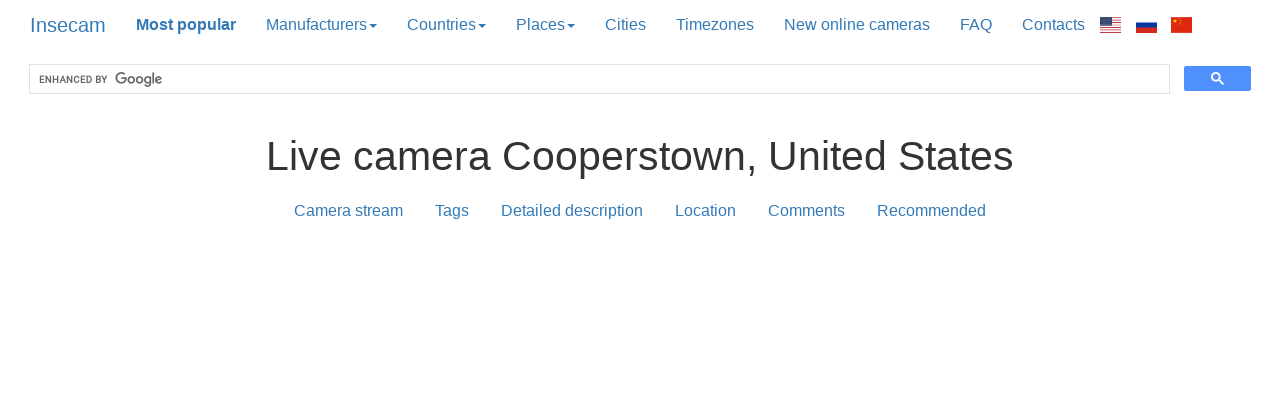

--- FILE ---
content_type: text/html; charset=utf-8
request_url: http://insecam.org/api/mapmarkers/241836/
body_size: 6239
content:

var locations = [
 ["<p><a href='/en/view/167346/?yndmp'><img src='/img/167346/' alt='AUGUSTA' height='420' width='420'/><br><b>United States, AUGUSTA</b></a></p>", 33.470970, -81.974840],
 ["<p><a href='/en/view/167366/?yndmp'><img src='/img/167366/' alt='SAVANNAH' height='420' width='420'/><br><b>United States, SAVANNAH</b></a></p>", 32.069593, -81.105399],
 ["<p><a href='/en/view/168157/?yndmp'><img src='/img/168157/' alt='ALLENDALE' height='420' width='420'/><br><b>United States, ALLENDALE</b></a></p>", 42.972250, -85.953650],
 ["<p><a href='/en/view/168349/?yndmp'><img src='/img/168349/' alt='BAY CITY' height='420' width='420'/><br><b>United States, BAY CITY</b></a></p>", 43.594470, -83.888860],
 ["<p><a href='/en/view/168474/?yndmp'><img src='/img/168474/' alt='MANCHESTER' height='420' width='420'/><br><b>United States, MANCHESTER</b></a></p>", 40.063150, -76.718300],
 ["<p><a href='/en/view/168483/?yndmp'><img src='/img/168483/' alt='BENTON RIDGE' height='420' width='420'/><br><b>United States, BENTON RIDGE</b></a></p>", 41.004104, -83.794513],
 ["<p><a href='/en/view/168694/?yndmp'><img src='/img/168694/' alt='GRAND RAPIDS' height='420' width='420'/><br><b>United States, GRAND RAPIDS</b></a></p>", 42.963360, -85.668090],
 ["<p><a href='/en/view/170306/?yndmp'><img src='/img/170306/' alt='Hanover' height='420' width='420'/><br><b>United States, Hanover</b></a></p>", 43.710076, -72.272347],
 ["<p><a href='/en/view/178773/?yndmp'><img src='/img/178773/' alt='SAVANNAH' height='420' width='420'/><br><b>United States, SAVANNAH</b></a></p>", 32.083540, -81.099830],
 ["<p><a href='/en/view/188508/?yndmp'><img src='/img/188508/' alt='ROCHESTER' height='420' width='420'/><br><b>United States, ROCHESTER</b></a></p>", 43.153300, -77.605210],
 ["<p><a href='/en/view/194412/?yndmp'><img src='/img/194412/' alt='HICKSVILLE' height='420' width='420'/><br><b>United States, HICKSVILLE</b></a></p>", 40.764130, -73.518970],
 ["<p><a href='/en/view/194593/?yndmp'><img src='/img/194593/' alt='HICKSVILLE' height='420' width='420'/><br><b>United States, HICKSVILLE</b></a></p>", 40.764130, -73.518970],
 ["<p><a href='/en/view/194619/?yndmp'><img src='/img/194619/' alt='WASHINGTON' height='420' width='420'/><br><b>United States, WASHINGTON</b></a></p>", 38.895110, -77.036370],
 ["<p><a href='/en/view/194848/?yndmp'><img src='/img/194848/' alt='HICKSVILLE' height='420' width='420'/><br><b>United States, HICKSVILLE</b></a></p>", 40.764130, -73.518970],
 ["<p><a href='/en/view/194943/?yndmp'><img src='/img/194943/' alt='HICKSVILLE' height='420' width='420'/><br><b>United States, HICKSVILLE</b></a></p>", 40.764130, -73.518970],
 ["<p><a href='/en/view/196230/?yndmp'><img src='/img/196230/' alt='NEW YORK CITY' height='420' width='420'/><br><b>United States, NEW YORK CITY</b></a></p>", 40.714080, -74.006280],
 ["<p><a href='/en/view/196289/?yndmp'><img src='/img/196289/' alt='HICKSVILLE' height='420' width='420'/><br><b>United States, HICKSVILLE</b></a></p>", 40.768430, -73.525130],
 ["<p><a href='/en/view/208141/?yndmp'><img src='/img/208141/' alt='BOSTON' height='420' width='420'/><br><b>United States, BOSTON</b></a></p>", 42.358430, -71.059770],
 ["<p><a href='/en/view/208741/?yndmp'><img src='/img/208741/' alt='BRONX' height='420' width='420'/><br><b>United States, BRONX</b></a></p>", 40.869296, -73.847612],
 ["<p><a href='/en/view/216271/?yndmp'><img src='/img/216271/' alt='HICKSVILLE' height='420' width='420'/><br><b>United States, HICKSVILLE</b></a></p>", 40.764130, -73.518970],
 ["<p><a href='/en/view/237860/?yndmp'><img src='/img/237860/' alt='TORONTO' height='420' width='420'/><br><b>Canada, TORONTO</b></a></p>", 43.700110, -79.416300],
 ["<p><a href='/en/view/238572/?yndmp'><img src='/img/238572/' alt='ALLENDALE' height='420' width='420'/><br><b>United States, ALLENDALE</b></a></p>", 42.972250, -85.953650],
 ["<p><a href='/en/view/239253/?yndmp'><img src='/img/239253/' alt='SAVANNAH' height='420' width='420'/><br><b>United States, SAVANNAH</b></a></p>", 32.069593, -81.105399],
 ["<p><a href='/en/view/239641/?yndmp'><img src='/img/239641/' alt='NEW YORK CITY' height='420' width='420'/><br><b>United States, NEW YORK CITY</b></a></p>", 40.714270, -74.005970],
 ["<p><a href='/en/view/240435/?yndmp'><img src='/img/240435/' alt='LAWRENCEVILLE' height='420' width='420'/><br><b>United States, LAWRENCEVILLE</b></a></p>", 33.956210, -83.987960],
 ["<p><a href='/en/view/240870/?yndmp'><img src='/img/240870/' alt='BOSTON' height='420' width='420'/><br><b>United States, BOSTON</b></a></p>", 42.358430, -71.059770],
 ["<p><a href='/en/view/241836/?yndmp'><img src='/img/241836/' alt='COOPERSTOWN' height='420' width='420'/><br><b>United States, COOPERSTOWN</b></a></p>", 42.700630, -74.924320],
 ["<p><a href='/en/view/242043/?yndmp'><img src='/img/242043/' alt='WASHINGTON' height='420' width='420'/><br><b>United States, WASHINGTON</b></a></p>", 38.895110, -77.036370],
 ["<p><a href='/en/view/243260/?yndmp'><img src='/img/243260/' alt='Burlington' height='420' width='420'/><br><b>United States, Burlington</b></a></p>", 44.475880, -73.212070],
 ["<p><a href='/en/view/243267/?yndmp'><img src='/img/243267/' alt='JACKSON' height='420' width='420'/><br><b>United States, JACKSON</b></a></p>", 42.245870, -84.401350],
 ["<p><a href='/en/view/243297/?yndmp'><img src='/img/243297/' alt='JACKSON' height='420' width='420'/><br><b>United States, JACKSON</b></a></p>", 42.245870, -84.401350],
 ["<p><a href='/en/view/243377/?yndmp'><img src='/img/243377/' alt='UTICA' height='420' width='420'/><br><b>United States, UTICA</b></a></p>", 43.127460, -75.214260],
 ["<p><a href='/en/view/245031/?yndmp'><img src='/img/245031/' alt='FULKS RUN' height='420' width='420'/><br><b>United States, FULKS RUN</b></a></p>", 38.634875, -78.982752],
 ["<p><a href='/en/view/251265/?yndmp'><img src='/img/251265/' alt='ROCHESTER' height='420' width='420'/><br><b>United States, ROCHESTER</b></a></p>", 43.154780, -77.615560],
 ["<p><a href='/en/view/257264/?yndmp'><img src='/img/257264/' alt='WESTFIELD' height='420' width='420'/><br><b>United States, WESTFIELD</b></a></p>", 42.138900, -72.756049],
 ["<p><a href='/en/view/258713/?yndmp'><img src='/img/258713/' alt='LOUISVILLE' height='420' width='420'/><br><b>United States, LOUISVILLE</b></a></p>", 38.254240, -85.759410],
 ["<p><a href='/en/view/258715/?yndmp'><img src='/img/258715/' alt='LOUISVILLE' height='420' width='420'/><br><b>United States, LOUISVILLE</b></a></p>", 38.254240, -85.759410],
 ["<p><a href='/en/view/259224/?yndmp'><img src='/img/259224/' alt='PROVIDENCE' height='420' width='420'/><br><b>United States, PROVIDENCE</b></a></p>", 41.823990, -71.412830],
 ["<p><a href='/en/view/259498/?yndmp'><img src='/img/259498/' alt='MORGANTOWN' height='420' width='420'/><br><b>United States, MORGANTOWN</b></a></p>", 39.629530, -79.955900],
 ["<p><a href='/en/view/259658/?yndmp'><img src='/img/259658/' alt='NEWARK' height='420' width='420'/><br><b>United States, NEWARK</b></a></p>", 40.735660, -74.172370],
 ["<p><a href='/en/view/259824/?yndmp'><img src='/img/259824/' alt='CAMDEN' height='420' width='420'/><br><b>United States, CAMDEN</b></a></p>", 39.925950, -75.119620],
 ["<p><a href='/en/view/260719/?yndmp'><img src='/img/260719/' alt='TAFTON' height='420' width='420'/><br><b>United States, TAFTON</b></a></p>", 41.412697, -75.168466],
 ["<p><a href='/en/view/263247/?yndmp'><img src='/img/263247/' alt='NEWARK' height='420' width='420'/><br><b>United States, NEWARK</b></a></p>", 40.735660, -74.172370],
 ["<p><a href='/en/view/263475/?yndmp'><img src='/img/263475/' alt='ALLENTOWN' height='420' width='420'/><br><b>United States, ALLENTOWN</b></a></p>", 40.608430, -75.490180],
 ["<p><a href='/en/view/264272/?yndmp'><img src='/img/264272/' alt='HONESDALE' height='420' width='420'/><br><b>United States, HONESDALE</b></a></p>", 41.576760, -75.258790],
 ["<p><a href='/en/view/264492/?yndmp'><img src='/img/264492/' alt='NEWARK' height='420' width='420'/><br><b>United States, NEWARK</b></a></p>", 40.735660, -74.172370],
 ["<p><a href='/en/view/265841/?yndmp'><img src='/img/265841/' alt='BOSTON' height='420' width='420'/><br><b>United States, BOSTON</b></a></p>", 42.358430, -71.059770],
 ["<p><a href='/en/view/265896/?yndmp'><img src='/img/265896/' alt='NEWARK' height='420' width='420'/><br><b>United States, NEWARK</b></a></p>", 40.735660, -74.172370],
 ["<p><a href='/en/view/269743/?yndmp'><img src='/img/269743/' alt='Mechanicsburg' height='420' width='420'/><br><b>United States, Mechanicsburg</b></a></p>", 40.214260, -77.008590],
 ["<p><a href='/en/view/270271/?yndmp'><img src='/img/270271/' alt='Edgewater' height='420' width='420'/><br><b>United States, Edgewater</b></a></p>", 40.827040, -73.975690],
 ["<p><a href='/en/view/271555/?yndmp'><img src='/img/271555/' alt='Baltimore' height='420' width='420'/><br><b>United States, Baltimore</b></a></p>", 39.290380, -76.612190],
 ["<p><a href='/en/view/271571/?yndmp'><img src='/img/271571/' alt='Princeton' height='420' width='420'/><br><b>United States, Princeton</b></a></p>", 40.367460, -74.669520],
 ["<p><a href='/en/view/277964/?yndmp'><img src='/img/277964/' alt='Germantown' height='420' width='420'/><br><b>United States, Germantown</b></a></p>", 39.173160, -77.271650],
 ["<p><a href='/en/view/278147/?yndmp'><img src='/img/278147/' alt='Greenwich' height='420' width='420'/><br><b>United States, Greenwich</b></a></p>", 43.090630, -73.498730],
 ["<p><a href='/en/view/300421/?yndmp'><img src='/img/300421/' alt='Waterville' height='420' width='420'/><br><b>United States, Waterville</b></a></p>", 42.931180, -75.379890],
 ["<p><a href='/en/view/300484/?yndmp'><img src='/img/300484/' alt='Hicksville' height='420' width='420'/><br><b>United States, Hicksville</b></a></p>", 40.768430, -73.525130],
 ["<p><a href='/en/view/328497/?yndmp'><img src='/img/328497/' alt='Louisville' height='420' width='420'/><br><b>United States, Louisville</b></a></p>", 38.254240, -85.759410],
 ["<p><a href='/en/view/337030/?yndmp'><img src='/img/337030/' alt='Burlington' height='420' width='420'/><br><b>Canada, Burlington</b></a></p>", 43.386210, -79.837130],
 ["<p><a href='/en/view/353527/?yndmp'><img src='/img/353527/' alt='New York City' height='420' width='420'/><br><b>United States, New York City</b></a></p>", 40.714080, -74.006280],
 ["<p><a href='/en/view/360730/?yndmp'><img src='/img/360730/' alt='Doylestown' height='420' width='420'/><br><b>United States, Doylestown</b></a></p>", 40.332540, -75.116640],
 ["<p><a href='/en/view/370430/?yndmp'><img src='/img/370430/' alt='Blairsville' height='420' width='420'/><br><b>United States, Blairsville</b></a></p>", 40.431180, -79.260870],
 ["<p><a href='/en/view/370459/?yndmp'><img src='/img/370459/' alt='Pikesville' height='420' width='420'/><br><b>United States, Pikesville</b></a></p>", 39.374270, -76.722470],
 ["<p><a href='/en/view/372174/?yndmp'><img src='/img/372174/' alt='Doylestown' height='420' width='420'/><br><b>United States, Doylestown</b></a></p>", 40.332540, -75.116640],
 ["<p><a href='/en/view/372176/?yndmp'><img src='/img/372176/' alt='Doylestown' height='420' width='420'/><br><b>United States, Doylestown</b></a></p>", 40.332540, -75.116640],
 ["<p><a href='/en/view/376027/?yndmp'><img src='/img/376027/' alt='Montreal' height='420' width='420'/><br><b>Canada, Montreal</b></a></p>", 45.508840, -73.587810],
 ["<p><a href='/en/view/385258/?yndmp'><img src='/img/385258/' alt='Monaca' height='420' width='420'/><br><b>United States, Monaca</b></a></p>", 40.671127, -80.293290],
 ["<p><a href='/en/view/389528/?yndmp'><img src='/img/389528/' alt='Mount Laurel' height='420' width='420'/><br><b>United States, Mount Laurel</b></a></p>", 39.947820, -74.911680],
 ["<p><a href='/en/view/390074/?yndmp'><img src='/img/390074/' alt='Bradford' height='420' width='420'/><br><b>Canada, Bradford</b></a></p>", 44.115355, -79.565126],
 ["<p><a href='/en/view/390085/?yndmp'><img src='/img/390085/' alt='Ellijay' height='420' width='420'/><br><b>United States, Ellijay</b></a></p>", 34.686582, -84.484189],
 ["<p><a href='/en/view/391138/?yndmp'><img src='/img/391138/' alt='Beverly' height='420' width='420'/><br><b>United States, Beverly</b></a></p>", 42.558430, -70.880050],
 ["<p><a href='/en/view/402218/?yndmp'><img src='/img/402218/' alt='Juliette' height='420' width='420'/><br><b>United States, Juliette</b></a></p>", 32.998455, -83.774535],
 ["<p><a href='/en/view/411241/?yndmp'><img src='/img/411241/' alt='Nobleboro' height='420' width='420'/><br><b>United States, Nobleboro</b></a></p>", 44.105935, -69.476738],
 ["<p><a href='/en/view/419888/?yndmp'><img src='/img/419888/' alt='Doylestown' height='420' width='420'/><br><b>United States, Doylestown</b></a></p>", 40.332540, -75.116640],
 ["<p><a href='/en/view/420940/?yndmp'><img src='/img/420940/' alt='Doylestown' height='420' width='420'/><br><b>United States, Doylestown</b></a></p>", 40.332540, -75.116640],
 ["<p><a href='/en/view/429332/?yndmp'><img src='/img/429332/' alt='Falls Church' height='420' width='420'/><br><b>United States, Falls Church</b></a></p>", 38.882330, -77.171090],
 ["<p><a href='/en/view/429336/?yndmp'><img src='/img/429336/' alt='Falls Church' height='420' width='420'/><br><b>United States, Falls Church</b></a></p>", 38.882330, -77.171090],
 ["<p><a href='/en/view/432649/?yndmp'><img src='/img/432649/' alt='Mount Laurel' height='420' width='420'/><br><b>United States, Mount Laurel</b></a></p>", 39.947820, -74.911680],
 ["<p><a href='/en/view/440044/?yndmp'><img src='/img/440044/' alt='Detroit' height='420' width='420'/><br><b>United States, Detroit</b></a></p>", 42.331430, -83.045750],
 ["<p><a href='/en/view/440465/?yndmp'><img src='/img/440465/' alt='New York City' height='420' width='420'/><br><b>United States, New York City</b></a></p>", 40.714270, -74.005970],
 ["<p><a href='/en/view/442030/?yndmp'><img src='/img/442030/' alt='New York City' height='420' width='420'/><br><b>United States, New York City</b></a></p>", 40.714270, -74.005970],
 ["<p><a href='/en/view/448447/?yndmp'><img src='/img/448447/' alt='Petoskey' height='420' width='420'/><br><b>United States, Petoskey</b></a></p>", 45.373340, -84.955330],
 ["<p><a href='/en/view/449253/?yndmp'><img src='/img/449253/' alt='Sebewaing' height='420' width='420'/><br><b>United States, Sebewaing</b></a></p>", 43.732240, -83.451070],
 ["<p><a href='/en/view/452529/?yndmp'><img src='/img/452529/' alt='Doylestown' height='420' width='420'/><br><b>United States, Doylestown</b></a></p>", 40.332540, -75.116640],
 ["<p><a href='/en/view/453456/?yndmp'><img src='/img/453456/' alt='Gansevoort' height='420' width='420'/><br><b>United States, Gansevoort</b></a></p>", 43.195280, -73.650000],
 ["<p><a href='/en/view/455398/?yndmp'><img src='/img/455398/' alt='Albany' height='420' width='420'/><br><b>United States, Albany</b></a></p>", 42.652580, -73.756230],
 ["<p><a href='/en/view/473471/?yndmp'><img src='/img/473471/' alt='Doylestown' height='420' width='420'/><br><b>United States, Doylestown</b></a></p>", 40.332540, -75.116640],
 ["<p><a href='/en/view/504141/?yndmp'><img src='/img/504141/' alt='Doylestown' height='420' width='420'/><br><b>United States, Doylestown</b></a></p>", 40.332540, -75.116640],
 ["<p><a href='/en/view/504306/?yndmp'><img src='/img/504306/' alt='New York City' height='420' width='420'/><br><b>United States, New York City</b></a></p>", 40.714270, -74.005970],
 ["<p><a href='/en/view/509652/?yndmp'><img src='/img/509652/' alt='Mount Laurel' height='420' width='420'/><br><b>United States, Mount Laurel</b></a></p>", 39.947820, -74.911680],
 ["<p><a href='/en/view/511241/?yndmp'><img src='/img/511241/' alt='Doylestown' height='420' width='420'/><br><b>United States, Doylestown</b></a></p>", 40.332540, -75.116640],
 ["<p><a href='/en/view/527036/?yndmp'><img src='/img/527036/' alt='Doylestown' height='420' width='420'/><br><b>United States, Doylestown</b></a></p>", 40.332540, -75.116640],
 ["<p><a href='/en/view/545507/?yndmp'><img src='/img/545507/' alt='Savannah' height='420' width='420'/><br><b>United States, Savannah</b></a></p>", 32.083540, -81.099830],
 ["<p><a href='/en/view/560424/?yndmp'><img src='/img/560424/' alt='Albion' height='420' width='420'/><br><b>United States, Albion</b></a></p>", 43.246450, -78.193630],
 ["<p><a href='/en/view/571014/?yndmp'><img src='/img/571014/' alt='Elmira' height='420' width='420'/><br><b>United States, Elmira</b></a></p>", 42.089800, -76.807730],
 ["<p><a href='/en/view/571017/?yndmp'><img src='/img/571017/' alt='Elmira' height='420' width='420'/><br><b>United States, Elmira</b></a></p>", 42.089800, -76.807730],
 ["<p><a href='/en/view/613848/?yndmp'><img src='/img/613848/' alt='Derry West' height='420' width='420'/><br><b>Canada, Derry West</b></a></p>", 43.645830, -79.707010],
 ["<p><a href='/en/view/625996/?yndmp'><img src='/img/625996/' alt='Trenton' height='420' width='420'/><br><b>United States, Trenton</b></a></p>", 42.139490, -83.178260],
 ["<p><a href='/en/view/633146/?yndmp'><img src='/img/633146/' alt='Richmond Hill' height='420' width='420'/><br><b>Canada, Richmond Hill</b></a></p>", 43.871110, -79.437250],
 ["<p><a href='/en/view/633889/?yndmp'><img src='/img/633889/' alt='Bluefield' height='420' width='420'/><br><b>United States, Bluefield</b></a></p>", 37.269840, -81.222320],
 ["<p><a href='/en/view/634185/?yndmp'><img src='/img/634185/' alt='Bluefield' height='420' width='420'/><br><b>United States, Bluefield</b></a></p>", 37.269840, -81.222320],
 ["<p><a href='/en/view/636694/?yndmp'><img src='/img/636694/' alt='Bluefield' height='420' width='420'/><br><b>United States, Bluefield</b></a></p>", 37.269840, -81.222320],
 ["<p><a href='/en/view/645920/?yndmp'><img src='/img/645920/' alt='Pooler' height='420' width='420'/><br><b>United States, Pooler</b></a></p>", 32.115480, -81.247060],
 ["<p><a href='/en/view/689069/?yndmp'><img src='/img/689069/' alt='Columbia' height='420' width='420'/><br><b>United States, Columbia</b></a></p>", 34.000710, -81.034810],
 ["<p><a href='/en/view/689233/?yndmp'><img src='/img/689233/' alt='Doylestown' height='420' width='420'/><br><b>United States, Doylestown</b></a></p>", 40.332540, -75.116640],
 ["<p><a href='/en/view/689572/?yndmp'><img src='/img/689572/' alt='Verona' height='420' width='420'/><br><b>United States, Verona</b></a></p>", 40.829820, -74.240150],
 ["<p><a href='/en/view/689679/?yndmp'><img src='/img/689679/' alt='Columbia' height='420' width='420'/><br><b>United States, Columbia</b></a></p>", 34.000710, -81.034810],
 ["<p><a href='/en/view/689897/?yndmp'><img src='/img/689897/' alt='Lynn' height='420' width='420'/><br><b>United States, Lynn</b></a></p>", 42.466760, -70.949490],
 ["<p><a href='/en/view/689921/?yndmp'><img src='/img/689921/' alt='Doylestown' height='420' width='420'/><br><b>United States, Doylestown</b></a></p>", 40.332540, -75.116640],
 ["<p><a href='/en/view/690440/?yndmp'><img src='/img/690440/' alt='Doylestown' height='420' width='420'/><br><b>United States, Doylestown</b></a></p>", 40.332540, -75.116640],
 ["<p><a href='/en/view/705933/?yndmp'><img src='/img/705933/' alt='Purchase' height='420' width='420'/><br><b>United States, Purchase</b></a></p>", 41.040556, -73.714444],
 ["<p><a href='/en/view/706967/?yndmp'><img src='/img/706967/' alt='Purchase' height='420' width='420'/><br><b>United States, Purchase</b></a></p>", 41.040556, -73.714444],
 ["<p><a href='/en/view/708003/?yndmp'><img src='/img/708003/' alt='Savannah' height='420' width='420'/><br><b>United States, Savannah</b></a></p>", 32.083540, -81.099830],
 ["<p><a href='/en/view/711839/?yndmp'><img src='/img/711839/' alt='Falls Church' height='420' width='420'/><br><b>United States, Falls Church</b></a></p>", 38.882330, -77.171090],
 ["<p><a href='/en/view/720733/?yndmp'><img src='/img/720733/' alt='Fairhaven' height='420' width='420'/><br><b>United States, Fairhaven</b></a></p>", 41.637600, -70.903650],
 ["<p><a href='/en/view/721030/?yndmp'><img src='/img/721030/' alt='Fairhaven' height='420' width='420'/><br><b>United States, Fairhaven</b></a></p>", 41.637600, -70.903650],
 ["<p><a href='/en/view/722988/?yndmp'><img src='/img/722988/' alt='Albion' height='420' width='420'/><br><b>United States, Albion</b></a></p>", 43.246450, -78.193630],
 ["<p><a href='/en/view/723208/?yndmp'><img src='/img/723208/' alt='Baltimore' height='420' width='420'/><br><b>United States, Baltimore</b></a></p>", 39.297096, -76.607961],
 ["<p><a href='/en/view/738706/?yndmp'><img src='/img/738706/' alt='Greenwich' height='420' width='420'/><br><b>United States, Greenwich</b></a></p>", 43.090630, -73.498730],
 ["<p><a href='/en/view/739799/?yndmp'><img src='/img/739799/' alt='Louisville' height='420' width='420'/><br><b>United States, Louisville</b></a></p>", 38.254240, -85.759410],
 ["<p><a href='/en/view/740464/?yndmp'><img src='/img/740464/' alt='Dulles' height='420' width='420'/><br><b>United States, Dulles</b></a></p>", 38.951667, -77.448056],
 ["<p><a href='/en/view/740780/?yndmp'><img src='/img/740780/' alt='Dulles' height='420' width='420'/><br><b>United States, Dulles</b></a></p>", 38.951667, -77.448056],
 ["<p><a href='/en/view/744797/?yndmp'><img src='/img/744797/' alt='Liberty Center' height='420' width='420'/><br><b>United States, Liberty Center</b></a></p>", 41.443380, -84.008830],
 ["<p><a href='/en/view/746639/?yndmp'><img src='/img/746639/' alt='Seneca Rocks' height='420' width='420'/><br><b>United States, Seneca Rocks</b></a></p>", 38.843203, -79.381862],
 ["<p><a href='/en/view/748344/?yndmp'><img src='/img/748344/' alt='Glen Burnie' height='420' width='420'/><br><b>United States, Glen Burnie</b></a></p>", 39.162610, -76.624690],
 ["<p><a href='/en/view/749129/?yndmp'><img src='/img/749129/' alt='Lincolnton' height='420' width='420'/><br><b>United States, Lincolnton</b></a></p>", 35.473740, -81.254530],
 ["<p><a href='/en/view/751492/?yndmp'><img src='/img/751492/' alt='Hampton Beach' height='420' width='420'/><br><b>United States, Hampton Beach</b></a></p>", 42.907310, -70.812000],
 ["<p><a href='/en/view/753977/?yndmp'><img src='/img/753977/' alt='New York City' height='420' width='420'/><br><b>United States, New York City</b></a></p>", 40.714270, -74.005970],
 ["<p><a href='/en/view/760064/?yndmp'><img src='/img/760064/' alt='Mississauga' height='420' width='420'/><br><b>Canada, Mississauga</b></a></p>", 43.602080, -79.750097],
 ["<p><a href='/en/view/764175/?yndmp'><img src='/img/764175/' alt='Doylestown' height='420' width='420'/><br><b>United States, Doylestown</b></a></p>", 40.332540, -75.116640],
 ["<p><a href='/en/view/791012/?yndmp'><img src='/img/791012/' alt='Scarborough' height='420' width='420'/><br><b>Canada, Scarborough</b></a></p>", 43.778195, -79.250828],
 ["<p><a href='/en/view/794116/?yndmp'><img src='/img/794116/' alt='Charlotte' height='420' width='420'/><br><b>United States, Charlotte</b></a></p>", 35.227090, -80.843130],
 ["<p><a href='/en/view/798180/?yndmp'><img src='/img/798180/' alt='Chattanooga' height='420' width='420'/><br><b>United States, Chattanooga</b></a></p>", 35.140061, -85.348453],
 ["<p><a href='/en/view/798260/?yndmp'><img src='/img/798260/' alt='Chattanooga' height='420' width='420'/><br><b>United States, Chattanooga</b></a></p>", 35.140061, -85.348453],
 ["<p><a href='/en/view/799204/?yndmp'><img src='/img/799204/' alt='Doylestown' height='420' width='420'/><br><b>United States, Doylestown</b></a></p>", 40.332540, -75.116640],
 ["<p><a href='/en/view/802826/?yndmp'><img src='/img/802826/' alt='Middletown' height='420' width='420'/><br><b>United States, Middletown</b></a></p>", 40.395633, -74.110588],
 ["<p><a href='/en/view/803010/?yndmp'><img src='/img/803010/' alt='New Haven' height='420' width='420'/><br><b>United States, New Haven</b></a></p>", 41.308150, -72.928160],
 ["<p><a href='/en/view/808438/?yndmp'><img src='/img/808438/' alt='Clymer' height='420' width='420'/><br><b>United States, Clymer</b></a></p>", 42.052130, -79.669089],
 ["<p><a href='/en/view/808478/?yndmp'><img src='/img/808478/' alt='Chattanooga' height='420' width='420'/><br><b>United States, Chattanooga</b></a></p>", 35.140061, -85.348453],
 ["<p><a href='/en/view/808739/?yndmp'><img src='/img/808739/' alt='New York City' height='420' width='420'/><br><b>United States, New York City</b></a></p>", 40.714270, -74.005970],
 ["<p><a href='/en/view/809272/?yndmp'><img src='/img/809272/' alt='Dalton' height='420' width='420'/><br><b>United States, Dalton</b></a></p>", 34.769800, -84.970220],
 ["<p><a href='/en/view/809427/?yndmp'><img src='/img/809427/' alt='Washington' height='420' width='420'/><br><b>United States, Washington</b></a></p>", 38.895110, -77.036370],
 ["<p><a href='/en/view/809765/?yndmp'><img src='/img/809765/' alt='Watertown' height='420' width='420'/><br><b>United States, Watertown</b></a></p>", 43.974780, -75.910760],
 ["<p><a href='/en/view/809768/?yndmp'><img src='/img/809768/' alt='Watertown' height='420' width='420'/><br><b>United States, Watertown</b></a></p>", 43.974780, -75.910760],
 ["<p><a href='/en/view/810613/?yndmp'><img src='/img/810613/' alt='Boston' height='420' width='420'/><br><b>United States, Boston</b></a></p>", 42.358430, -71.059770],
 ["<p><a href='/en/view/816512/?yndmp'><img src='/img/816512/' alt='Mount Laurel' height='420' width='420'/><br><b>United States, Mount Laurel</b></a></p>", 39.947820, -74.911680],
 ["<p><a href='/en/view/816926/?yndmp'><img src='/img/816926/' alt='Doylestown' height='420' width='420'/><br><b>United States, Doylestown</b></a></p>", 40.332540, -75.116640],
 ["<p><a href='/en/view/827414/?yndmp'><img src='/img/827414/' alt='Barnstable' height='420' width='420'/><br><b>United States, Barnstable</b></a></p>", 41.700110, -70.299470],
 ["<p><a href='/en/view/827973/?yndmp'><img src='/img/827973/' alt='Barnstable' height='420' width='420'/><br><b>United States, Barnstable</b></a></p>", 41.700110, -70.299470],
 ["<p><a href='/en/view/828770/?yndmp'><img src='/img/828770/' alt='Mount Laurel' height='420' width='420'/><br><b>United States, Mount Laurel</b></a></p>", 39.947820, -74.911680],
 ["<p><a href='/en/view/837850/?yndmp'><img src='/img/837850/' alt='Mount Laurel' height='420' width='420'/><br><b>United States, Mount Laurel</b></a></p>", 39.947820, -74.911680],
 ["<p><a href='/en/view/838613/?yndmp'><img src='/img/838613/' alt='Mount Laurel' height='420' width='420'/><br><b>United States, Mount Laurel</b></a></p>", 39.947820, -74.911680],
 ["<p><a href='/en/view/841270/?yndmp'><img src='/img/841270/' alt='Mississauga' height='420' width='420'/><br><b>Canada, Mississauga</b></a></p>", 43.649268, -79.656293],
 ["<p><a href='/en/view/848862/?yndmp'><img src='/img/848862/' alt='Mount Laurel' height='420' width='420'/><br><b>United States, Mount Laurel</b></a></p>", 39.947820, -74.911680],
 ["<p><a href='/en/view/857256/?yndmp'><img src='/img/857256/' alt='Mount Laurel' height='420' width='420'/><br><b>United States, Mount Laurel</b></a></p>", 39.947820, -74.911680],
 ["<p><a href='/en/view/858096/?yndmp'><img src='/img/858096/' alt='Mississauga' height='420' width='420'/><br><b>Canada, Mississauga</b></a></p>", 43.649268, -79.656293],
 ["<p><a href='/en/view/865327/?yndmp'><img src='/img/865327/' alt='Etobicoke' height='420' width='420'/><br><b>Canada, Etobicoke</b></a></p>", 43.621609, -79.509737],
 ["<p><a href='/en/view/866066/?yndmp'><img src='/img/866066/' alt='Providence' height='420' width='420'/><br><b>United States, Providence</b></a></p>", 41.823990, -71.412830],
 ["<p><a href='/en/view/866068/?yndmp'><img src='/img/866068/' alt='Heuvelton' height='420' width='420'/><br><b>United States, Heuvelton</b></a></p>", 44.582100, -75.440160],
 ["<p><a href='/en/view/866168/?yndmp'><img src='/img/866168/' alt='College Park' height='420' width='420'/><br><b>United States, College Park</b></a></p>", 38.980670, -76.936920],
 ["<p><a href='/en/view/870767/?yndmp'><img src='/img/870767/' alt='Mount Laurel' height='420' width='420'/><br><b>United States, Mount Laurel</b></a></p>", 39.947820, -74.911680],
 ["<p><a href='/en/view/871179/?yndmp'><img src='/img/871179/' alt='Orono' height='420' width='420'/><br><b>United States, Orono</b></a></p>", 44.883120, -68.671980],
 ["<p><a href='/en/view/871354/?yndmp'><img src='/img/871354/' alt='Chambersburg' height='420' width='420'/><br><b>United States, Chambersburg</b></a></p>", 39.937590, -77.661100],
 ["<p><a href='/en/view/874269/?yndmp'><img src='/img/874269/' alt='Mount Laurel' height='420' width='420'/><br><b>United States, Mount Laurel</b></a></p>", 39.947820, -74.911680],
 ["<p><a href='/en/view/877624/?yndmp'><img src='/img/877624/' alt='Dayton' height='420' width='420'/><br><b>United States, Dayton</b></a></p>", 39.767400, -84.083210],
 ["<p><a href='/en/view/879937/?yndmp'><img src='/img/879937/' alt='Etobicoke' height='420' width='420'/><br><b>Canada, Etobicoke</b></a></p>", 43.621609, -79.509737],
 ["<p><a href='/en/view/881577/?yndmp'><img src='/img/881577/' alt='Hicksville' height='420' width='420'/><br><b>United States, Hicksville</b></a></p>", 40.768430, -73.525130],
 ["<p><a href='/en/view/885091/?yndmp'><img src='/img/885091/' alt='De Funiak Springs' height='420' width='420'/><br><b>United States, De Funiak Springs</b></a></p>", 30.721020, -86.115220],
 ["<p><a href='/en/view/887982/?yndmp'><img src='/img/887982/' alt='Collingwood' height='420' width='420'/><br><b>Canada, Collingwood</b></a></p>", 44.483400, -80.216380],
 ["<p><a href='/en/view/891270/?yndmp'><img src='/img/891270/' alt='Lopez' height='420' width='420'/><br><b>United States, Lopez</b></a></p>", 41.457620, -76.295306],
 ["<p><a href='/en/view/891374/?yndmp'><img src='/img/891374/' alt='Southampton' height='420' width='420'/><br><b>United States, Southampton</b></a></p>", 40.884270, -72.389530],
 ["<p><a href='/en/view/891380/?yndmp'><img src='/img/891380/' alt='Southampton' height='420' width='420'/><br><b>United States, Southampton</b></a></p>", 40.884270, -72.389530],
 ["<p><a href='/en/view/893075/?yndmp'><img src='/img/893075/' alt='Bedminster' height='420' width='420'/><br><b>United States, Bedminster</b></a></p>", 40.667500, -74.655560],
 ["<p><a href='/en/view/894988/?yndmp'><img src='/img/894988/' alt='Etobicoke' height='420' width='420'/><br><b>Canada, Etobicoke</b></a></p>", 43.621609, -79.509737],
 ["<p><a href='/en/view/895038/?yndmp'><img src='/img/895038/' alt='Watertown' height='420' width='420'/><br><b>United States, Watertown</b></a></p>", 43.984440, -75.900540],
 ["<p><a href='/en/view/895748/?yndmp'><img src='/img/895748/' alt='Philadelphia' height='420' width='420'/><br><b>United States, Philadelphia</b></a></p>", 39.952340, -75.163790],
 ["<p><a href='/en/view/895959/?yndmp'><img src='/img/895959/' alt='New York City' height='420' width='420'/><br><b>United States, New York City</b></a></p>", 40.714270, -74.005970],
 ["<p><a href='/en/view/896472/?yndmp'><img src='/img/896472/' alt='Port Elgin' height='420' width='420'/><br><b>Canada, Port Elgin</b></a></p>", 44.436050, -81.389810],
 ["<p><a href='/en/view/897436/?yndmp'><img src='/img/897436/' alt='New York City' height='420' width='420'/><br><b>United States, New York City</b></a></p>", 40.714270, -74.005970],
 ["<p><a href='/en/view/898105/?yndmp'><img src='/img/898105/' alt='New York City' height='420' width='420'/><br><b>United States, New York City</b></a></p>", 40.714270, -74.005970],
 ["<p><a href='/en/view/898459/?yndmp'><img src='/img/898459/' alt='Derry West' height='420' width='420'/><br><b>Canada, Derry West</b></a></p>", 43.645830, -79.707010],
 ["<p><a href='/en/view/905466/?yndmp'><img src='/img/905466/' alt='Detroit' height='420' width='420'/><br><b>United States, Detroit</b></a></p>", 42.331430, -83.045750],
 ["<p><a href='/en/view/907770/?yndmp'><img src='/img/907770/' alt='Morrisville' height='420' width='420'/><br><b>United States, Morrisville</b></a></p>", 44.561720, -72.598450],
 ["<p><a href='/en/view/911715/?yndmp'><img src='/img/911715/' alt='New York City' height='420' width='420'/><br><b>United States, New York City</b></a></p>", 40.714270, -74.005970],
 ["<p><a href='/en/view/920183/?yndmp'><img src='/img/920183/' alt='New Bern' height='420' width='420'/><br><b>United States, New Bern</b></a></p>", 35.108490, -77.044110],
 ["<p><a href='/en/view/920190/?yndmp'><img src='/img/920190/' alt='Charlotte' height='420' width='420'/><br><b>United States, Charlotte</b></a></p>", 35.227090, -80.843130],
 ["<p><a href='/en/view/920199/?yndmp'><img src='/img/920199/' alt='Concord' height='420' width='420'/><br><b>United States, Concord</b></a></p>", 43.208140, -71.537570],
 ["<p><a href='/en/view/920306/?yndmp'><img src='/img/920306/' alt='Marietta' height='420' width='420'/><br><b>United States, Marietta</b></a></p>", 39.415350, -81.454840],
 ["<p><a href='/en/view/920391/?yndmp'><img src='/img/920391/' alt='Charlotte' height='420' width='420'/><br><b>United States, Charlotte</b></a></p>", 35.227090, -80.843130],
 ["<p><a href='/en/view/920440/?yndmp'><img src='/img/920440/' alt='Pikeville' height='420' width='420'/><br><b>United States, Pikeville</b></a></p>", 37.479270, -82.518760],
 ["<p><a href='/en/view/920612/?yndmp'><img src='/img/920612/' alt='Kalamazoo' height='420' width='420'/><br><b>United States, Kalamazoo</b></a></p>", 42.291710, -85.587230],
 ["<p><a href='/en/view/927756/?yndmp'><img src='/img/927756/' alt='Bedminster' height='420' width='420'/><br><b>United States, Bedminster</b></a></p>", 40.667500, -74.655560],
 ["<p><a href='/en/view/935201/?yndmp'><img src='/img/935201/' alt='Livonia' height='420' width='420'/><br><b>United States, Livonia</b></a></p>", 42.368370, -83.352710],
 ["<p><a href='/en/view/942758/?yndmp'><img src='/img/942758/' alt='Traverse City' height='420' width='420'/><br><b>United States, Traverse City</b></a></p>", 44.773290, -85.701230],
 ["<p><a href='/en/view/944129/?yndmp'><img src='/img/944129/' alt='Philadelphia' height='420' width='420'/><br><b>United States, Philadelphia</b></a></p>", 39.952340, -75.163790],
 ["<p><a href='/en/view/945860/?yndmp'><img src='/img/945860/' alt='Livonia' height='420' width='420'/><br><b>United States, Livonia</b></a></p>", 42.368370, -83.352710],
 ["<p><a href='/en/view/946861/?yndmp'><img src='/img/946861/' alt='Lowmansville' height='420' width='420'/><br><b>United States, Lowmansville</b></a></p>", 38.000071, -82.715116],
 ["<p><a href='/en/view/949416/?yndmp'><img src='/img/949416/' alt='Doylestown' height='420' width='420'/><br><b>United States, Doylestown</b></a></p>", 40.332540, -75.116640],
 ["<p><a href='/en/view/969283/?yndmp'><img src='/img/969283/' alt='Toronto' height='420' width='420'/><br><b>Canada, Toronto</b></a></p>", 43.671613, -79.379952],
 ["<p><a href='/en/view/973842/?yndmp'><img src='/img/973842/' alt='New York City' height='420' width='420'/><br><b>United States, New York City</b></a></p>", 40.714270, -74.005970],
 ["<p><a href='/en/view/974416/?yndmp'><img src='/img/974416/' alt='New York City' height='420' width='420'/><br><b>United States, New York City</b></a></p>", 40.714270, -74.005970],
 ["<p><a href='/en/view/976374/?yndmp'><img src='/img/976374/' alt='East Lansing' height='420' width='420'/><br><b>United States, East Lansing</b></a></p>", 42.651242, -84.492142],
 ["<p><a href='/en/view/976379/?yndmp'><img src='/img/976379/' alt='New York City' height='420' width='420'/><br><b>United States, New York City</b></a></p>", 40.714270, -74.005970],
 ["<p><a href='/en/view/976385/?yndmp'><img src='/img/976385/' alt='East Lansing' height='420' width='420'/><br><b>United States, East Lansing</b></a></p>", 42.651242, -84.492142],
 ["<p><a href='/en/view/976411/?yndmp'><img src='/img/976411/' alt='East Lansing' height='420' width='420'/><br><b>United States, East Lansing</b></a></p>", 42.651242, -84.492142],
 ["<p><a href='/en/view/976600/?yndmp'><img src='/img/976600/' alt='Boone' height='420' width='420'/><br><b>United States, Boone</b></a></p>", 36.209499, -81.669862],
 ["<p><a href='/en/view/985688/?yndmp'><img src='/img/985688/' alt='Waterville' height='420' width='420'/><br><b>United States, Waterville</b></a></p>", 41.500890, -83.718270],
 ["<p><a href='/en/view/993813/?yndmp'><img src='/img/993813/' alt='Halifax' height='420' width='420'/><br><b>Canada, Halifax</b></a></p>", 44.637349, -63.596667],
 ["<p><a href='/en/view/997353/?yndmp'><img src='/img/997353/' alt='Saranac Lake' height='420' width='420'/><br><b>United States, Saranac Lake</b></a></p>", 44.329500, -74.131270],
 ["<p><a href='/en/view/999332/?yndmp'><img src='/img/999332/' alt='Philadelphia' height='420' width='420'/><br><b>United States, Philadelphia</b></a></p>", 39.952340, -75.163790],
 ["<p><a href='/en/view/1002718/?yndmp'><img src='/img/1002718/' alt='Philadelphia' height='420' width='420'/><br><b>United States, Philadelphia</b></a></p>", 39.952340, -75.163790],
 ["<p><a href='/en/view/1003913/?yndmp'><img src='/img/1003913/' alt='New York City' height='420' width='420'/><br><b>United States, New York City</b></a></p>", 40.714270, -74.005970],
 ["<p><a href='/en/view/1004220/?yndmp'><img src='/img/1004220/' alt='New York City' height='420' width='420'/><br><b>United States, New York City</b></a></p>", 40.714270, -74.005970],
 ["<p><a href='/en/view/1004494/?yndmp'><img src='/img/1004494/' alt='New York City' height='420' width='420'/><br><b>United States, New York City</b></a></p>", 40.714270, -74.005970],
 ["<p><a href='/en/view/1004678/?yndmp'><img src='/img/1004678/' alt='Wilmington' height='420' width='420'/><br><b>United States, Wilmington</b></a></p>", 34.225730, -77.944710],
 ["<p><a href='/en/view/1010367/?yndmp'><img src='/img/1010367/' alt='Nashville' height='420' width='420'/><br><b>United States, Nashville</b></a></p>", 36.077425, -86.720651],
 ["<p><a href='/en/view/1010591/?yndmp'><img src='/img/1010591/' alt='New York City' height='420' width='420'/><br><b>United States, New York City</b></a></p>", 40.714270, -74.005970],
 ["<p><a href='/en/view/1010601/?yndmp'><img src='/img/1010601/' alt='Grandview Heights' height='420' width='420'/><br><b>United States, Grandview Heights</b></a></p>", 39.979790, -83.040740],
 ["<p><a href='/en/view/1010644/?yndmp'><img src='/img/1010644/' alt='Morehead City' height='420' width='420'/><br><b>United States, Morehead City</b></a></p>", 34.722940, -76.726040],
 ["<p><a href='/en/view/1010684/?yndmp'><img src='/img/1010684/' alt='Providence' height='420' width='420'/><br><b>United States, Providence</b></a></p>", 41.823990, -71.412830],
 ["<p><a href='/en/view/1010704/?yndmp'><img src='/img/1010704/' alt='Albany' height='420' width='420'/><br><b>United States, Albany</b></a></p>", 42.650360, -73.754810],
 ["<p><a href='/en/view/1010755/?yndmp'><img src='/img/1010755/' alt='Signal Mountain' height='420' width='420'/><br><b>United States, Signal Mountain</b></a></p>", 35.122570, -85.343850],

]


--- FILE ---
content_type: text/html; charset=utf-8
request_url: https://www.google.com/recaptcha/api2/aframe
body_size: 112
content:
<!DOCTYPE HTML><html><head><meta http-equiv="content-type" content="text/html; charset=UTF-8"></head><body><script nonce="rg0cDRg0ubpI1lZGv7lgGg">/** Anti-fraud and anti-abuse applications only. See google.com/recaptcha */ try{var clients={'sodar':'https://pagead2.googlesyndication.com/pagead/sodar?'};window.addEventListener("message",function(a){try{if(a.source===window.parent){var b=JSON.parse(a.data);var c=clients[b['id']];if(c){var d=document.createElement('img');d.src=c+b['params']+'&rc='+(localStorage.getItem("rc::a")?sessionStorage.getItem("rc::b"):"");window.document.body.appendChild(d);sessionStorage.setItem("rc::e",parseInt(sessionStorage.getItem("rc::e")||0)+1);localStorage.setItem("rc::h",'1768922678456');}}}catch(b){}});window.parent.postMessage("_grecaptcha_ready", "*");}catch(b){}</script></body></html>

--- FILE ---
content_type: image/svg+xml
request_url: http://insecam.org/static/flag-icon-css-master/flags/4x3/co.svg
body_size: 292
content:
<svg xmlns="http://www.w3.org/2000/svg" height="480" width="640" viewBox="0 0 640 480">
  <g fill-rule="evenodd" stroke-width="1pt">
    <path fill="#ffe800" d="M0 0h640v480H0z"/>
    <path fill="#00148e" d="M0 240h640v240H0z"/>
    <path fill="#da0010" d="M0 360h640v120H0z"/>
  </g>
</svg>
